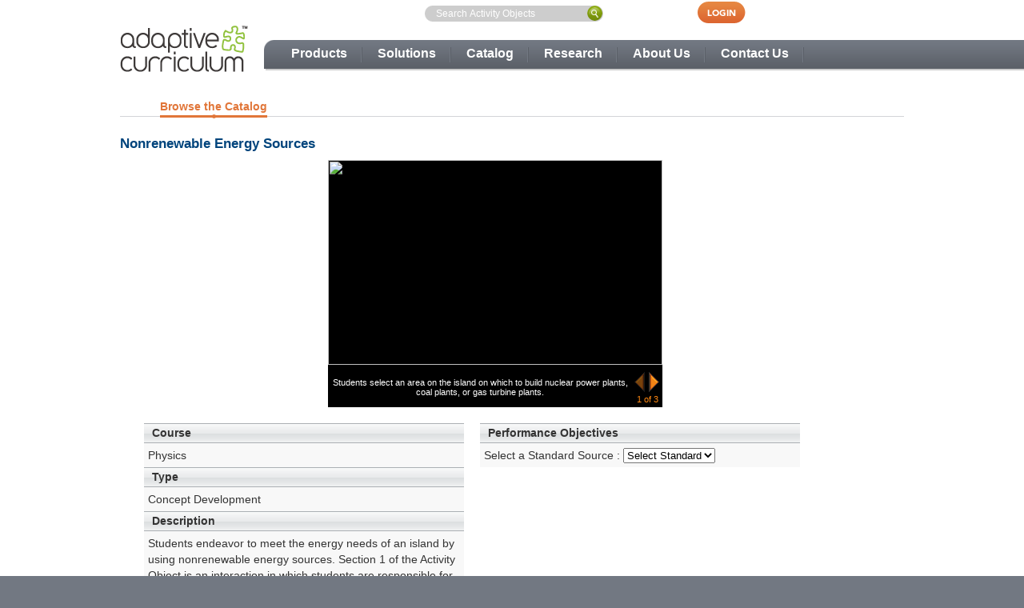

--- FILE ---
content_type: text/xml;charset=UTF-8
request_url: https://www.adaptivecurriculum.com/prx
body_size: 1787
content:
<?xml version="1.0" encoding="UTF-8"?><lodetails><contextpath /><lo><id>d934380262021f3c2b9531331e60911c</id><title>Nonrenewable Energy Sources</title><course>Physics</course><shortDesc>Students endeavor to meet the energy needs of an island by using nonrenewable energy sources.</shortDesc><longDesc>Students endeavor to meet the energy needs of an island by using nonrenewable energy sources. Section 1 of the Activity Object is an interaction in which students are responsible for providing energy for an imaginary island. Students can build nuclear power plants, coal plants, or gas turbine plants and may also sell energy, gas, and coal. They must carefully consider the budget, population, and environment during the simulation. Section 2 of the Activity Object presents a detailed explanation of the side effects and consequences of the use of various nonrenewable energy sources.</longDesc><learningTime>10</learningTime><prerequisites>Students are familiar with energy sources including fossil fuels.</prerequisites><systemReq>Operating System: Windows/MacOS/Linux, Browser: Internet Explorer/Firefox/Opera/Safari with Flash Player 9.0, Internet Connection</systemReq><itemNum>TX2_US210312CD</itemNum><productNum /><minGrade>9</minGrade><maxGrade>12</maxGrade><comingSoon>false</comingSoon><previewPath>https://admin.adaptivecurriculum.com/requestresource.jsp?resource=LOUPLOADS/</previewPath><learnerOutcomes>[h]Learner Outcomes[/h] [p]After completing this activity, students will be able to:[/p] [ul] [li class="obj_1"] Explain that one benefit of using nonrenewable energy resources is that they can be more efficient than competing resources. [/li] [li class="obj_2"] Explain that all nonrenewable energy resources have drawbacks and give examples of each resource and its drawback. [/li] [li class="obj_3"] List some areas where building facilities for nonrenewable energy sources may not be an option and explain why. [/li] [/ul] [h]Developing Abilities[/h] [p]This activity object contributes to the development of the following abilities:[/p] [ul] [li class="lout_list"] Use appropriate tools and techniques to gather, analyze, and interpret data. [/li] [li class="lout_list"] Analyze data and develop a conclusion. [/li] [li class="lout_list"] Use mathematics in scientific inquiry. [/li] [/ul]</learnerOutcomes><loType>Concept Development</loType><keywords>coal burning, coal plants, coal power, concept maps, damage, disadvantages, gas turbine plants, gas turbines, emissions, energy, environment, environmental, environmental protection, fossil fuels, nonrenewable energy sources, nuclear energy, nuclear fuel, nuclear power plants, power plants, radioactive waste</keywords><previews><previewType>2</previewType><thumbnails><preview><id>30b58ec1bbf832064049258906735d44</id><fileName>9ecbd0cffc724f64efac342672275a7c</fileName><xsmallFileName>9ecbd0cffc724f64efac342672275a7c.jpg&amp;x=55&amp;y=34</xsmallFileName><smallFileName>9ecbd0cffc724f64efac342672275a7c.jpg&amp;x=82&amp;y=50</smallFileName><mediumFileName>9ecbd0cffc724f64efac342672275a7c.jpg&amp;x=160&amp;y=98</mediumFileName><largeFileName>9ecbd0cffc724f64efac342672275a7c.jpg&amp;x=418&amp;y=256</largeFileName><caption>Students select an area on the island on which to build nuclear power plants, coal plants, or gas turbine plants.</caption><defaultThumbnail>true</defaultThumbnail></preview><preview><id>71c178670d2157fbc40f061f5f056a73</id><fileName>bb4a912a3a8c0fb01882f98320a06707</fileName><xsmallFileName>bb4a912a3a8c0fb01882f98320a06707.jpg&amp;x=55&amp;y=34</xsmallFileName><smallFileName>bb4a912a3a8c0fb01882f98320a06707.jpg&amp;x=82&amp;y=50</smallFileName><mediumFileName>bb4a912a3a8c0fb01882f98320a06707.jpg&amp;x=160&amp;y=98</mediumFileName><largeFileName>bb4a912a3a8c0fb01882f98320a06707.jpg&amp;x=418&amp;y=256</largeFileName><caption>Students complete a concept map about renewable and nonrenewable energy sources.</caption><defaultThumbnail>false</defaultThumbnail></preview><preview><id>b0793ed14704f4cbcf4eeddfacc4d337</id><fileName>f0942a49bb3be085f9e5c38169d0059d</fileName><xsmallFileName>f0942a49bb3be085f9e5c38169d0059d.jpg&amp;x=55&amp;y=34</xsmallFileName><smallFileName>f0942a49bb3be085f9e5c38169d0059d.jpg&amp;x=82&amp;y=50</smallFileName><mediumFileName>f0942a49bb3be085f9e5c38169d0059d.jpg&amp;x=160&amp;y=98</mediumFileName><largeFileName>f0942a49bb3be085f9e5c38169d0059d.jpg&amp;x=418&amp;y=256</largeFileName><caption>The disadvantages of using nonrenewable energy sources are explained.</caption><defaultThumbnail>false</defaultThumbnail></preview></thumbnails></previews><defaultThumbnail><preview><id>30b58ec1bbf832064049258906735d44</id><xsmallFileName>9ecbd0cffc724f64efac342672275a7c.jpg&amp;x=55&amp;y=34</xsmallFileName><smallFileName>9ecbd0cffc724f64efac342672275a7c.jpg&amp;x=82&amp;y=50</smallFileName><mediumFileName>9ecbd0cffc724f64efac342672275a7c.jpg&amp;x=160&amp;y=98</mediumFileName><largeFileName>9ecbd0cffc724f64efac342672275a7c.jpg&amp;x=418&amp;y=256</largeFileName><caption>Students select an area on the island on which to build nuclear power plants, coal plants, or gas turbine plants.</caption><defaultThumbnail>true</defaultThumbnail><type /></preview></defaultThumbnail><objectiveMap><standard><id>2</id><title>High School</title></standard></objectiveMap><relatedLOs /></lo></lodetails>